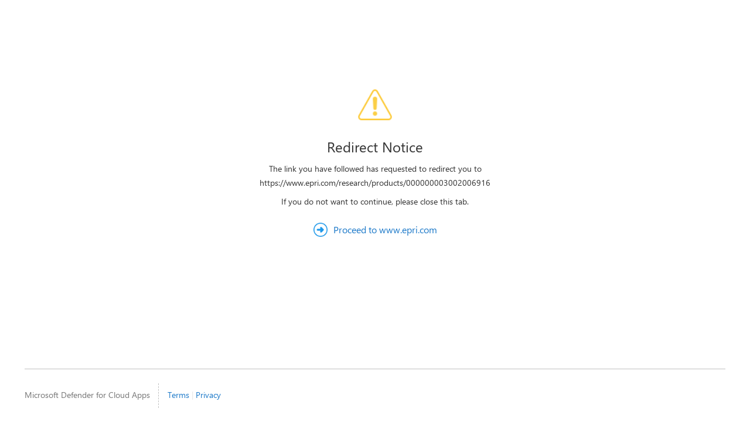

--- FILE ---
content_type: text/html; charset=utf-8
request_url: https://mcas-proxyweb.mcas.ms/certificate-checker?login=false&originalUrl=https%3A%2F%2Fwww.epri.com.mcas.ms%2Fresearch%2Fproducts%2F000000003002006916%3FMcasTsid%3D20892&McasCSRF=c28aa0d7a759e42ce54f99026fe6c555d728907d3b18b931921df20a5e76f4ad
body_size: 2132
content:
<!DOCTYPE html>
<html lang="en">
<head>
    <title></title>
    <link type="text/css" id="stylesheet-link" rel="stylesheet" href="https://inline.cdn.mcas.ms/proxyweb/1.67.34/css/proxyweb-all.min.css?cb=1.67.83-4" media="all">
    <script src="https://inline.cdn.mcas.ms/proxyweb/1.67.34/js/handlebars.min.js"></script>
    <script src="https://inline.cdn.mcas.ms/proxyweb/1.67.34/js/lodash-core.min.js"></script>
    <script src="https://inline.cdn.mcas.ms/proxyweb/1.67.34/js/translate.js"></script>
    
    <link rel="icon" type="image/x-icon" href="https://inline.cdn.mcas.ms/proxyweb/1.67.34/images/favicon.ico?cb=1.67.83-4">
    <meta name="viewport" content="width=device-width, initial-scale=1.0">
</head>

<body>
    <script>
        var i18nResourcesUrl = "https://inline.cdn.mcas.ms/i18n/0.290.4";
        var context = {"REDIRECT_URL":"https://www.epri.com/research/products/000000003002006916","REDIRECT_DOMAIN":"www.epri.com","REDIRECT_SIMPLIFIED_URL":"https://www.epri.com/research/products/000000003002006916","CONTEXTPATH":"https://inline.cdn.mcas.ms/proxyweb/1.67.34","TENANT_LOGO_PATH":""};
        var locale = "";
        var partials = [ {
  "name" : "page-footer",
  "value" : "[base64]/[base64]/TGlua0lkPTUxMjEzMiI+e3sgZm9ybWF0TWVzc2FnZSAoaW50bEdldCAidHJhbnNsYXRpb25zLlBST1hZV0VCX01PTklUT1JFRF9BQ0NFU1NfUFJJVkFDWSIpfX08L2E+CiAgICAgICAgICAgIDwvZGl2PgogICAgICAgIDwvZGl2PgogICAgPC9kaXY+CjwvZGl2Pg=="
} ];
        var template = "[base64]";
        var proxyWebPath = "https://inline.cdn.mcas.ms/proxyweb/1.67.34";

        Handlebars.registerHelper('json', function (content) {
            return JSON.stringify(content);
        });

        Handlebars.registerHelper('valOrDefault', function (value, defaultValue) {
            return value || defaultValue;
        });

        loadPartials();

        function onLoad(content){
            document.body.innerHTML += content;
            var evalOnLoad = document.getElementById("on-template-load");
            if (evalOnLoad) {
                eval(evalOnLoad.textContent);
            }
        }

        Translate.loadScript("https://inline.cdn.mcas.ms/proxyweb/1.67.34/js/Handlebars/handlebars-intl.min.js", function() {
            Translate.initLocale("https://inline.cdn.mcas.ms/proxyweb/1.67.34", i18nResourcesUrl, locale, function () {
                loadPartials();
                onLoad(Translate.getLocalizedContent(atob(template), context));
            });
        });

        function loadPartials() {
            if (typeof partials === "undefined" || partials.length === 0) {
                return;
            }
            partials.forEach(
                function (partial) {
                    Handlebars.registerPartial(partial.name, atob(partial.value));
                }
            );
        }
    </script>
</body>

</html>